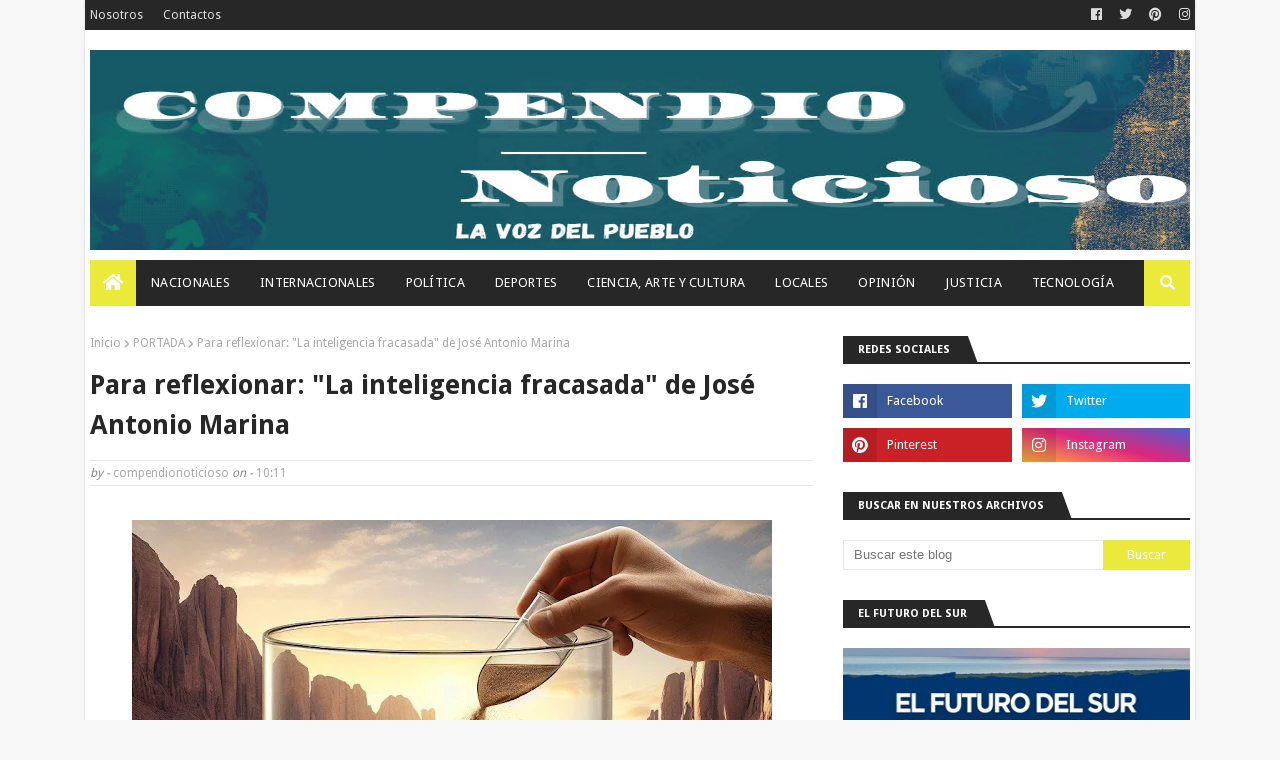

--- FILE ---
content_type: text/html; charset=utf-8
request_url: https://www.google.com/recaptcha/api2/aframe
body_size: 266
content:
<!DOCTYPE HTML><html><head><meta http-equiv="content-type" content="text/html; charset=UTF-8"></head><body><script nonce="cn7-nYQ3Cpwy1O5vhJXWHw">/** Anti-fraud and anti-abuse applications only. See google.com/recaptcha */ try{var clients={'sodar':'https://pagead2.googlesyndication.com/pagead/sodar?'};window.addEventListener("message",function(a){try{if(a.source===window.parent){var b=JSON.parse(a.data);var c=clients[b['id']];if(c){var d=document.createElement('img');d.src=c+b['params']+'&rc='+(localStorage.getItem("rc::a")?sessionStorage.getItem("rc::b"):"");window.document.body.appendChild(d);sessionStorage.setItem("rc::e",parseInt(sessionStorage.getItem("rc::e")||0)+1);localStorage.setItem("rc::h",'1769211909916');}}}catch(b){}});window.parent.postMessage("_grecaptcha_ready", "*");}catch(b){}</script></body></html>

--- FILE ---
content_type: text/javascript; charset=UTF-8
request_url: https://www.compendionoticioso.com/feeds/posts/default/-/ARTE%20Y%20CULTURA?alt=json-in-script&max-results=3&callback=jQuery1124028771148051329964_1769211907456&_=1769211907457
body_size: 6128
content:
// API callback
jQuery1124028771148051329964_1769211907456({"version":"1.0","encoding":"UTF-8","feed":{"xmlns":"http://www.w3.org/2005/Atom","xmlns$openSearch":"http://a9.com/-/spec/opensearchrss/1.0/","xmlns$blogger":"http://schemas.google.com/blogger/2008","xmlns$georss":"http://www.georss.org/georss","xmlns$gd":"http://schemas.google.com/g/2005","xmlns$thr":"http://purl.org/syndication/thread/1.0","id":{"$t":"tag:blogger.com,1999:blog-577968581517973690"},"updated":{"$t":"2026-01-23T03:32:43.581-08:00"},"category":[{"term":"PORTADA"},{"term":"NACIONALES"},{"term":"LOCALES"},{"term":"INTERNACIONALES"},{"term":"POLITICA"},{"term":"DEPORTES"},{"term":"ARTE Y CULTURA"},{"term":"OPINION"},{"term":"TECNOLOGIA"},{"term":"JUSTICIA"},{"term":"MENSAJE DE VIDA"},{"term":"ESPECTACULOS"}],"title":{"type":"text","$t":"Compendio Noticioso"},"subtitle":{"type":"html","$t":"       LA VOZ DEL PUEBLO"},"link":[{"rel":"http://schemas.google.com/g/2005#feed","type":"application/atom+xml","href":"https:\/\/www.compendionoticioso.com\/feeds\/posts\/default"},{"rel":"self","type":"application/atom+xml","href":"https:\/\/www.blogger.com\/feeds\/577968581517973690\/posts\/default\/-\/ARTE+Y+CULTURA?alt=json-in-script\u0026max-results=3"},{"rel":"alternate","type":"text/html","href":"https:\/\/www.compendionoticioso.com\/search\/label\/ARTE%20Y%20CULTURA"},{"rel":"hub","href":"http://pubsubhubbub.appspot.com/"},{"rel":"next","type":"application/atom+xml","href":"https:\/\/www.blogger.com\/feeds\/577968581517973690\/posts\/default\/-\/ARTE+Y+CULTURA\/-\/ARTE+Y+CULTURA?alt=json-in-script\u0026start-index=4\u0026max-results=3"}],"author":[{"name":{"$t":"compendionoticioso"},"uri":{"$t":"http:\/\/www.blogger.com\/profile\/01419686298636019900"},"email":{"$t":"noreply@blogger.com"},"gd$image":{"rel":"http://schemas.google.com/g/2005#thumbnail","width":"16","height":"16","src":"https:\/\/img1.blogblog.com\/img\/b16-rounded.gif"}}],"generator":{"version":"7.00","uri":"http://www.blogger.com","$t":"Blogger"},"openSearch$totalResults":{"$t":"648"},"openSearch$startIndex":{"$t":"1"},"openSearch$itemsPerPage":{"$t":"3"},"entry":[{"id":{"$t":"tag:blogger.com,1999:blog-577968581517973690.post-3699979946345587852"},"published":{"$t":"2026-01-12T11:52:00.000-08:00"},"updated":{"$t":"2026-01-12T11:52:28.797-08:00"},"category":[{"scheme":"http://www.blogger.com/atom/ns#","term":"ARTE Y CULTURA"},{"scheme":"http://www.blogger.com/atom/ns#","term":"INTERNACIONALES"},{"scheme":"http://www.blogger.com/atom/ns#","term":"JUSTICIA"},{"scheme":"http://www.blogger.com/atom/ns#","term":"LOCALES"},{"scheme":"http://www.blogger.com/atom/ns#","term":"NACIONALES"},{"scheme":"http://www.blogger.com/atom/ns#","term":"OPINION"},{"scheme":"http://www.blogger.com/atom/ns#","term":"PORTADA"},{"scheme":"http://www.blogger.com/atom/ns#","term":"TECNOLOGIA"}],"title":{"type":"text","$t":"El error más común frente al spam telefónico: cómo protegernos"},"content":{"type":"html","$t":"\u003Cp\u003E\u003Cb style=\"text-align: justify;\"\u003E\u003Cspan style=\"font-family: \u0026quot;Arial\u0026quot;,sans-serif;\"\u003E\u003Ctable align=\"center\" cellpadding=\"0\" cellspacing=\"0\" class=\"tr-caption-container\" style=\"margin-left: auto; margin-right: auto;\"\u003E\u003Ctbody\u003E\u003Ctr\u003E\u003Ctd style=\"text-align: center;\"\u003E\u003Ca href=\"https:\/\/blogger.googleusercontent.com\/img\/b\/R29vZ2xl\/AVvXsEhvM7eE2ipgq6SwbNLyejJ17iC1-rduWWW96fc0qEJgwd3-6TJXHzF4r5EwhVUloXxJcIPkexD2K8UKUsyQxQBpw2Abi3c0-7il3-9ecGEi9Ftr5YgzHpr6t7DuGiToXVSLOE8XxwyGuWPKpEWcunf-PWc_mwjIQTYuJT1-ibEL64UCHT0sfRuTaBAlfb4\/s1200\/spam-llamadas-alerta.jpg\" imageanchor=\"1\" style=\"margin-left: auto; margin-right: auto;\"\u003E\u003Cimg border=\"0\" data-original-height=\"655\" data-original-width=\"1200\" height=\"350\" src=\"https:\/\/blogger.googleusercontent.com\/img\/b\/R29vZ2xl\/AVvXsEhvM7eE2ipgq6SwbNLyejJ17iC1-rduWWW96fc0qEJgwd3-6TJXHzF4r5EwhVUloXxJcIPkexD2K8UKUsyQxQBpw2Abi3c0-7il3-9ecGEi9Ftr5YgzHpr6t7DuGiToXVSLOE8XxwyGuWPKpEWcunf-PWc_mwjIQTYuJT1-ibEL64UCHT0sfRuTaBAlfb4\/w640-h350\/spam-llamadas-alerta.jpg\" width=\"640\" \/\u003E\u003C\/a\u003E\u003C\/td\u003E\u003C\/tr\u003E\u003Ctr\u003E\u003Ctd class=\"tr-caption\" style=\"text-align: center;\"\u003EFuente: el economista\u003C\/td\u003E\u003C\/tr\u003E\u003C\/tbody\u003E\u003C\/table\u003E\u003Cbr \/\u003ESanto Domingo, Por Julio césar García. -\u003C\/span\u003E\u003C\/b\u003E\u003Cspan style=\"font-family: Arial, sans-serif; text-align: justify;\"\u003E El spam telefónico se ha convertido en\nuna de las principales molestias para los ciudadanos en todo el mundo. Aunque\nexisten regulaciones que buscan limitar estas prácticas, la realidad es que\nmillones de usuarios siguen recibiendo llamadas no deseadas cada mes.\u003Cspan\u003E\u003C\/span\u003E\u003C\/span\u003E\u003C\/p\u003E\u003Ca name='more'\u003E\u003C\/a\u003E\u003Cp\u003E\u003C\/p\u003E\n\n\u003Cp class=\"MsoNormal\" style=\"text-align: justify; text-justify: inter-ideograph;\"\u003E\u003Cspan style=\"font-family: \u0026quot;Arial\u0026quot;,sans-serif;\"\u003EUn reciente artículo publicado por El\nEconomista en España advierte sobre un error que la mayoría de las personas\ncomete: rechazar las llamadas spam. Según el medio, cada vez que un usuario\nrechaza una llamada, confirma que su número está activo, lo que provoca que los\nintentos se multipliquen.\u003Co:p\u003E\u003C\/o:p\u003E\u003C\/span\u003E\u003C\/p\u003E\n\n\u003Cp class=\"MsoNormal\" style=\"text-align: justify; text-justify: inter-ideograph;\"\u003E\u003Cb\u003E\u003Cspan style=\"font-family: \u0026quot;Arial\u0026quot;,sans-serif;\"\u003EUna problemática que también afecta a\nLatinoamérica\u003Co:p\u003E\u003C\/o:p\u003E\u003C\/span\u003E\u003C\/b\u003E\u003C\/p\u003E\n\n\u003Cp class=\"MsoNormal\" style=\"text-align: justify; text-justify: inter-ideograph;\"\u003E\u003Cspan style=\"font-family: \u0026quot;Arial\u0026quot;,sans-serif;\"\u003EEn países de la región como México,\nColombia, Argentina o República Dominicana, los usuarios reportan un incremento\nconstante de llamadas comerciales y fraudulentas. El patrón es similar: bases\nde datos que circulan entre empresas y sistemas automáticos que prueban números\npara verificar su validez.\u003Co:p\u003E\u003C\/o:p\u003E\u003C\/span\u003E\u003C\/p\u003E\n\n\u003Cp class=\"MsoNormal\" style=\"text-align: justify; text-justify: inter-ideograph;\"\u003E\u003Cspan style=\"font-family: \u0026quot;Arial\u0026quot;,sans-serif;\"\u003ELa situación se agrava porque muchas\nveces los usuarios interactúan con estas llamadas —ya sea contestando,\ndevolviendo la llamada o presionando botones dentro de la conversación—, lo que\nalimenta los algoritmos que gestionan el spam y convierte al número en un\nobjetivo prioritario.\u003Co:p\u003E\u003C\/o:p\u003E\u003C\/span\u003E\u003C\/p\u003E\n\n\u003Cp class=\"MsoNormal\" style=\"text-align: justify; text-justify: inter-ideograph;\"\u003E\u003Cb\u003E\u003Cspan style=\"font-family: \u0026quot;Arial\u0026quot;,sans-serif;\"\u003EMedidas de protección recomendadas\u003Co:p\u003E\u003C\/o:p\u003E\u003C\/span\u003E\u003C\/b\u003E\u003C\/p\u003E\n\n\u003Cp class=\"MsoNormal\" style=\"text-align: justify; text-justify: inter-ideograph;\"\u003E\u003Cspan style=\"font-family: \u0026quot;Arial\u0026quot;,sans-serif;\"\u003EInspiradas en las recomendaciones de El\nEconomista, estas acciones pueden ayudar a reducir el impacto del spam\ntelefónico en Latinoamérica:\u003Co:p\u003E\u003C\/o:p\u003E\u003C\/span\u003E\u003C\/p\u003E\n\n\u003Cp class=\"MsoNormal\" style=\"text-align: justify; text-justify: inter-ideograph;\"\u003E\u003Cspan style=\"font-family: \u0026quot;Arial\u0026quot;,sans-serif;\"\u003E- Registro en listas de exclusión\npublicitaria: varios países cuentan con mecanismos similares a la Lista\nRobinson española, donde los usuarios pueden inscribirse para evitar que sus\ndatos sean utilizados con fines comerciales.\u003Co:p\u003E\u003C\/o:p\u003E\u003C\/span\u003E\u003C\/p\u003E\n\n\u003Cp class=\"MsoNormal\" style=\"text-align: justify; text-justify: inter-ideograph;\"\u003E\u003Cb\u003E\u003Cspan style=\"font-family: \u0026quot;Arial\u0026quot;,sans-serif;\"\u003E- Bloqueadores integrados en los\ndispositivos:\u003Co:p\u003E\u003C\/o:p\u003E\u003C\/span\u003E\u003C\/b\u003E\u003C\/p\u003E\n\n\u003Cp class=\"MsoNormal\" style=\"text-align: justify; text-justify: inter-ideograph;\"\u003E\u003Cspan style=\"font-family: \u0026quot;Arial\u0026quot;,sans-serif;\"\u003E- En iPhone: Ajustes \u003C\/span\u003E\u003Cspan lang=\"JA\" style=\"font-family: \u0026quot;Yu Mincho\u0026quot;,serif; mso-ascii-font-family: Arial; mso-bidi-font-family: Arial; mso-fareast-theme-font: minor-fareast; mso-hansi-font-family: Arial;\"\u003E→\u003C\/span\u003E\u003Cspan style=\"font-family: \u0026quot;Arial\u0026quot;,sans-serif;\"\u003E Teléfono \u003C\/span\u003E\u003Cspan lang=\"JA\" style=\"font-family: \u0026quot;Yu Mincho\u0026quot;,serif; mso-ascii-font-family: Arial; mso-bidi-font-family: Arial; mso-fareast-theme-font: minor-fareast; mso-hansi-font-family: Arial;\"\u003E→\u003C\/span\u003E\u003Cspan style=\"font-family: \u0026quot;Arial\u0026quot;,sans-serif;\"\u003E Silenciar llamadas\ndesconocidas.\u003Co:p\u003E\u003C\/o:p\u003E\u003C\/span\u003E\u003C\/p\u003E\n\n\u003Cp class=\"MsoNormal\" style=\"text-align: justify; text-justify: inter-ideograph;\"\u003E\u003Cspan style=\"font-family: \u0026quot;Arial\u0026quot;,sans-serif;\"\u003E- En Android: Teléfono \u003C\/span\u003E\u003Cspan lang=\"JA\" style=\"font-family: \u0026quot;Yu Mincho\u0026quot;,serif; mso-ascii-font-family: Arial; mso-bidi-font-family: Arial; mso-fareast-theme-font: minor-fareast; mso-hansi-font-family: Arial;\"\u003E→\u003C\/span\u003E\u003Cspan style=\"font-family: \u0026quot;Arial\u0026quot;,sans-serif;\"\u003E Menú \u003C\/span\u003E\u003Cspan lang=\"JA\" style=\"font-family: \u0026quot;Yu Mincho\u0026quot;,serif; mso-ascii-font-family: Arial; mso-bidi-font-family: Arial; mso-fareast-theme-font: minor-fareast; mso-hansi-font-family: Arial;\"\u003E→\u003C\/span\u003E\u003Cspan style=\"font-family: \u0026quot;Arial\u0026quot;,sans-serif;\"\u003E Ajustes \u003C\/span\u003E\u003Cspan lang=\"JA\" style=\"font-family: \u0026quot;Yu Mincho\u0026quot;,serif; mso-ascii-font-family: Arial; mso-bidi-font-family: Arial; mso-fareast-theme-font: minor-fareast; mso-hansi-font-family: Arial;\"\u003E→\u003C\/span\u003E\u003Cspan style=\"font-family: \u0026quot;Arial\u0026quot;,sans-serif;\"\u003E ID de llamada y\nspam \u003C\/span\u003E\u003Cspan lang=\"JA\" style=\"font-family: \u0026quot;Yu Mincho\u0026quot;,serif; mso-ascii-font-family: Arial; mso-bidi-font-family: Arial; mso-fareast-theme-font: minor-fareast; mso-hansi-font-family: Arial;\"\u003E→\u003C\/span\u003E\u003Cspan style=\"font-family: \u0026quot;Arial\u0026quot;,sans-serif;\"\u003E\nFiltrar llamadas spam.\u003Co:p\u003E\u003C\/o:p\u003E\u003C\/span\u003E\u003C\/p\u003E\n\n\u003Cp class=\"MsoNormal\" style=\"text-align: justify; text-justify: inter-ideograph;\"\u003E\u003Cspan style=\"font-family: \u0026quot;Arial\u0026quot;,sans-serif;\"\u003E- Aplicaciones especializadas:\nherramientas como Truecaller, Nomorobo o RoboKiller permiten identificar y\nbloquear números sospechosos antes de contestar.\u003Co:p\u003E\u003C\/o:p\u003E\u003C\/span\u003E\u003C\/p\u003E\n\n\u003Cp class=\"MsoNormal\" style=\"text-align: justify; text-justify: inter-ideograph;\"\u003E\u003Cspan style=\"font-family: \u0026quot;Arial\u0026quot;,sans-serif;\"\u003E- No interactuar nunca: la regla de oro\nes no contestar llamadas de desconocidos, no devolverlas y no pulsar opciones\ndentro de la llamada.\u003Co:p\u003E\u003C\/o:p\u003E\u003C\/span\u003E\u003C\/p\u003E\n\n\u003Cp class=\"MsoNormal\" style=\"text-align: justify; text-justify: inter-ideograph;\"\u003E\u003Cb\u003E\u003Cspan style=\"font-family: \u0026quot;Arial\u0026quot;,sans-serif;\"\u003ELa clave: inacción inteligente\u003Co:p\u003E\u003C\/o:p\u003E\u003C\/span\u003E\u003C\/b\u003E\u003C\/p\u003E\n\n\u003Cp class=\"MsoNormal\" style=\"text-align: justify; text-justify: inter-ideograph;\"\u003E\u003Cspan style=\"font-family: \u0026quot;Arial\u0026quot;,sans-serif;\"\u003ELa mejor defensa contra el spam\ntelefónico es no confirmar la actividad del número. Dejar sonar en vacío las\nllamadas sospechosas y reforzar las barreras tecnológicas es la estrategia más\nefectiva para frenar este ciclo.\u003Co:p\u003E\u003C\/o:p\u003E\u003C\/span\u003E\u003C\/p\u003E\n\n\u003Cp class=\"MsoNormal\" style=\"text-align: justify; text-justify: inter-ideograph;\"\u003E\u003Cb\u003E\u003Cspan style=\"font-family: \u0026quot;Arial\u0026quot;,sans-serif;\"\u003EEste artículo se basa en la publicación\noriginal de El Economista titulada “El error que todos cometemos con las\nllamadas spam: cada vez que rechazas una confirmas que tu número está activo,\nentonces se multiplican” (enero 2026), adaptado al contexto latinoamericano.\u003Co:p\u003E\u003C\/o:p\u003E\u003C\/span\u003E\u003C\/b\u003E\u003C\/p\u003E"},"link":[{"rel":"replies","type":"application/atom+xml","href":"https:\/\/www.compendionoticioso.com\/feeds\/3699979946345587852\/comments\/default","title":"Enviar comentarios"},{"rel":"replies","type":"text/html","href":"https:\/\/www.compendionoticioso.com\/2026\/01\/el-error-mas-comun-frente-al-spam.html#comment-form","title":"0 comentarios"},{"rel":"edit","type":"application/atom+xml","href":"https:\/\/www.blogger.com\/feeds\/577968581517973690\/posts\/default\/3699979946345587852"},{"rel":"self","type":"application/atom+xml","href":"https:\/\/www.blogger.com\/feeds\/577968581517973690\/posts\/default\/3699979946345587852"},{"rel":"alternate","type":"text/html","href":"https:\/\/www.compendionoticioso.com\/2026\/01\/el-error-mas-comun-frente-al-spam.html","title":"El error más común frente al spam telefónico: cómo protegernos"}],"author":[{"name":{"$t":"compendionoticioso"},"uri":{"$t":"http:\/\/www.blogger.com\/profile\/01419686298636019900"},"email":{"$t":"noreply@blogger.com"},"gd$image":{"rel":"http://schemas.google.com/g/2005#thumbnail","width":"16","height":"16","src":"https:\/\/img1.blogblog.com\/img\/b16-rounded.gif"}}],"media$thumbnail":{"xmlns$media":"http://search.yahoo.com/mrss/","url":"https:\/\/blogger.googleusercontent.com\/img\/b\/R29vZ2xl\/AVvXsEhvM7eE2ipgq6SwbNLyejJ17iC1-rduWWW96fc0qEJgwd3-6TJXHzF4r5EwhVUloXxJcIPkexD2K8UKUsyQxQBpw2Abi3c0-7il3-9ecGEi9Ftr5YgzHpr6t7DuGiToXVSLOE8XxwyGuWPKpEWcunf-PWc_mwjIQTYuJT1-ibEL64UCHT0sfRuTaBAlfb4\/s72-w640-h350-c\/spam-llamadas-alerta.jpg","height":"72","width":"72"},"thr$total":{"$t":"0"}},{"id":{"$t":"tag:blogger.com,1999:blog-577968581517973690.post-8522991275195068278"},"published":{"$t":"2026-01-10T14:06:00.000-08:00"},"updated":{"$t":"2026-01-10T14:06:32.518-08:00"},"category":[{"scheme":"http://www.blogger.com/atom/ns#","term":"ARTE Y CULTURA"},{"scheme":"http://www.blogger.com/atom/ns#","term":"INTERNACIONALES"},{"scheme":"http://www.blogger.com/atom/ns#","term":"LOCALES"},{"scheme":"http://www.blogger.com/atom/ns#","term":"NACIONALES"},{"scheme":"http://www.blogger.com/atom/ns#","term":"PORTADA"}],"title":{"type":"text","$t":"Moca inicia ganando en Salcedo"},"content":{"type":"html","$t":"\u003Cp\u003E\u003C\/p\u003E\u003Cdiv style=\"text-align: justify;\"\u003E\u003Cb style=\"background-color: white; color: #222222; font-family: Arial, Helvetica, sans-serif; font-size: large;\"\u003E\u003Cdiv class=\"separator\" style=\"clear: both; text-align: center;\"\u003E\u003Ca href=\"https:\/\/blogger.googleusercontent.com\/img\/b\/R29vZ2xl\/AVvXsEiXsRH093XJaRJh1GCjMkXZAuTOoXqQkz75l9vVZJAQ8nQmNdjDJns9wQN6ZcjxyirLHfX6ZHd6VDjddsJdNjgBBN8OvLbbEYPQX_jEWUddU0OP37sDh2XeZvZpuP9pP_92R-VJrAgNTccwagYOG3JQze0ybaMZUgAdTJEUJmEiUFpEcMfodkzC6BNIndE\/s5415\/Jhonny%20Parima%20MOCA%20FC%20recibe%20la%20falta%20de%20Carlos%20Rossell%20Salcedo%20FC.jpg\" imageanchor=\"1\" style=\"margin-left: 1em; margin-right: 1em;\"\u003E\u003Cimg border=\"0\" data-original-height=\"3123\" data-original-width=\"5415\" height=\"370\" src=\"https:\/\/blogger.googleusercontent.com\/img\/b\/R29vZ2xl\/AVvXsEiXsRH093XJaRJh1GCjMkXZAuTOoXqQkz75l9vVZJAQ8nQmNdjDJns9wQN6ZcjxyirLHfX6ZHd6VDjddsJdNjgBBN8OvLbbEYPQX_jEWUddU0OP37sDh2XeZvZpuP9pP_92R-VJrAgNTccwagYOG3JQze0ybaMZUgAdTJEUJmEiUFpEcMfodkzC6BNIndE\/w640-h370\/Jhonny%20Parima%20MOCA%20FC%20recibe%20la%20falta%20de%20Carlos%20Rossell%20Salcedo%20FC.jpg\" width=\"640\" \/\u003E\u003C\/a\u003E\u003C\/div\u003E\u003Cbr \/\u003ESalcedo, Fuente Externa. - \u003C\/b\u003E\u003Cspan style=\"background-color: white; color: #222222; font-family: Arial, Helvetica, sans-serif; font-size: large;\"\u003EEl onceno representativo de Moca fc derrotó dos goles por cero a Salcedo fc en partido celebrado en el estadio Domingo Polonia de la provincia Hermanas Mirabal en el arranque de la fase de la Liguilla de la LDF 2025-2026.\u003C\/span\u003E\u003C\/div\u003E\u003Cp\u003E\u003Cspan style=\"font-size: medium;\"\u003E\u003Cspan style=\"background-color: white; color: #222222; font-family: Arial, Helvetica, sans-serif;\"\u003E\u003Cspan\u003E\u003C\/span\u003E\u003C\/span\u003E\u003C\/span\u003E\u003C\/p\u003E\u003Ca name='more'\u003E\u003C\/a\u003E\u003Cspan style=\"font-size: medium;\"\u003E\u003Cspan style=\"background-color: white; color: #222222; font-family: Arial, Helvetica, sans-serif;\"\u003E\u003Cdiv style=\"text-align: justify;\"\u003EEl primer gol del encuentro fue convertido por Oliver Durán, tras una habilitación de cabeza del colombiano Yessy Mena que aprovechó Durán al minuto diecinueve y que ponía en ventaja a los mocanos.\u003C\/div\u003E\u003C\/span\u003E\u003C\/span\u003E\u003Cp\u003E\u003C\/p\u003E\u003Cp style=\"text-align: justify;\"\u003E\u003Cspan style=\"font-size: medium;\"\u003E\u003Cspan style=\"background-color: white; color: #222222; font-family: Arial, Helvetica, sans-serif;\"\u003ELa primera mitad terminó con ventaja para los visitantes, que salieron bien ordenados y con una gran labor defensiva, principalmente del central argentino Canavesio.\u003C\/span\u003E\u003C\/span\u003E\u003C\/p\u003E\u003Cp style=\"text-align: justify;\"\u003E\u003Cspan style=\"font-size: medium;\"\u003E\u003Cspan style=\"background-color: white; color: #222222; font-family: Arial, Helvetica, sans-serif;\"\u003EEn el segundo tiempo los salcedenses salieron con todo buscando el tan anhelado gol de la igualdad, pero fueron los aurinegros de Moca fc que convirtieron. El dos por cero llegó tras una jugada por banda derecha de Gustavo Ascona, que habilitó al recién ingresado Yohan Parra para poner el dos por cero final al setenta y nueve.\u003C\/span\u003E\u003C\/span\u003E\u003C\/p\u003E\u003Cp style=\"text-align: justify;\"\u003E\u003Cspan style=\"font-size: medium;\"\u003E\u003Cspan style=\"background-color: white; color: #222222; font-family: Arial, Helvetica, sans-serif;\"\u003EEl partido se realizó bajo una intensa lluvia, pero a pesar de las condiciones del terreno Moca se llevó los tres puntos en Salcedo y corta una racha de dos derrotas al hilo en sus últimos dos encuentros de la fase regular.\u003C\/span\u003E\u003C\/span\u003E\u003C\/p\u003E\u003Cp style=\"text-align: justify;\"\u003E\u003Cspan style=\"font-size: medium;\"\u003E\u003Cspan style=\"background-color: white; color: #222222; font-family: Arial, Helvetica, sans-serif;\"\u003ELa jornada inicial de la Liguilla continúa este domingo con el encuentro entre los guerreros del club Atlético Pantoja contra los universitarios de OyM fc. La hora de inicio será a las tres y treinta de la tarde y se disputará en el estadio Panamericano de San Cristóbal.\u003C\/span\u003E\u003C\/span\u003E\u003C\/p\u003E\u003Cp\u003E\u003C\/p\u003E"},"link":[{"rel":"replies","type":"application/atom+xml","href":"https:\/\/www.compendionoticioso.com\/feeds\/8522991275195068278\/comments\/default","title":"Enviar comentarios"},{"rel":"replies","type":"text/html","href":"https:\/\/www.compendionoticioso.com\/2026\/01\/moca-inicia-ganando-en-salcedo.html#comment-form","title":"0 comentarios"},{"rel":"edit","type":"application/atom+xml","href":"https:\/\/www.blogger.com\/feeds\/577968581517973690\/posts\/default\/8522991275195068278"},{"rel":"self","type":"application/atom+xml","href":"https:\/\/www.blogger.com\/feeds\/577968581517973690\/posts\/default\/8522991275195068278"},{"rel":"alternate","type":"text/html","href":"https:\/\/www.compendionoticioso.com\/2026\/01\/moca-inicia-ganando-en-salcedo.html","title":"Moca inicia ganando en Salcedo"}],"author":[{"name":{"$t":"compendionoticioso"},"uri":{"$t":"http:\/\/www.blogger.com\/profile\/01419686298636019900"},"email":{"$t":"noreply@blogger.com"},"gd$image":{"rel":"http://schemas.google.com/g/2005#thumbnail","width":"16","height":"16","src":"https:\/\/img1.blogblog.com\/img\/b16-rounded.gif"}}],"media$thumbnail":{"xmlns$media":"http://search.yahoo.com/mrss/","url":"https:\/\/blogger.googleusercontent.com\/img\/b\/R29vZ2xl\/AVvXsEiXsRH093XJaRJh1GCjMkXZAuTOoXqQkz75l9vVZJAQ8nQmNdjDJns9wQN6ZcjxyirLHfX6ZHd6VDjddsJdNjgBBN8OvLbbEYPQX_jEWUddU0OP37sDh2XeZvZpuP9pP_92R-VJrAgNTccwagYOG3JQze0ybaMZUgAdTJEUJmEiUFpEcMfodkzC6BNIndE\/s72-w640-h370-c\/Jhonny%20Parima%20MOCA%20FC%20recibe%20la%20falta%20de%20Carlos%20Rossell%20Salcedo%20FC.jpg","height":"72","width":"72"},"thr$total":{"$t":"0"}},{"id":{"$t":"tag:blogger.com,1999:blog-577968581517973690.post-7224067400134079066"},"published":{"$t":"2026-01-08T03:02:00.000-08:00"},"updated":{"$t":"2026-01-08T03:02:16.704-08:00"},"category":[{"scheme":"http://www.blogger.com/atom/ns#","term":"ARTE Y CULTURA"},{"scheme":"http://www.blogger.com/atom/ns#","term":"ESPECTACULOS"},{"scheme":"http://www.blogger.com/atom/ns#","term":"INTERNACIONALES"},{"scheme":"http://www.blogger.com/atom/ns#","term":"JUSTICIA"},{"scheme":"http://www.blogger.com/atom/ns#","term":"LOCALES"},{"scheme":"http://www.blogger.com/atom/ns#","term":"NACIONALES"},{"scheme":"http://www.blogger.com/atom/ns#","term":"POLITICA"},{"scheme":"http://www.blogger.com/atom/ns#","term":"PORTADA"},{"scheme":"http://www.blogger.com/atom/ns#","term":"TECNOLOGIA"}],"title":{"type":"text","$t":"Indotel anuncia inicio de campaña nacional contra la extorsión y el fraude digital"},"content":{"type":"html","$t":"\u003Cp\u003E\u003Cb style=\"text-align: justify;\"\u003E\u003Cspan style=\"font-family: \u0026quot;Arial\u0026quot;,sans-serif;\"\u003E\u003C\/span\u003E\u003C\/b\u003E\u003C\/p\u003E\u003Cdiv class=\"separator\" style=\"clear: both; text-align: center;\"\u003E\u003Cb style=\"text-align: justify;\"\u003E\u003Ca href=\"https:\/\/blogger.googleusercontent.com\/img\/b\/R29vZ2xl\/AVvXsEgj8LJFDsGvfc3gfzPhD6DpZTXLicgb1M-cYDV8sjB-oUrKdjVsEV1K0k8bS0JA-lWnudAA0aF6H0UhaKGLX8WGZMbgylm5of3f93r3TiqKrRQ9YThbDWGIef3G1_qxOr4z6vKi-5xoo-RWygtiBwGSVA5fjwYRUazd8SMJ9BvCMZVSwBGycW8yu7zQrEM\/s980\/Fachada%20del%20Indotel%20(1)%20(1)%20(1).jpeg\" imageanchor=\"1\" style=\"margin-left: 1em; margin-right: 1em;\"\u003E\u003Cimg border=\"0\" data-original-height=\"653\" data-original-width=\"980\" height=\"426\" src=\"https:\/\/blogger.googleusercontent.com\/img\/b\/R29vZ2xl\/AVvXsEgj8LJFDsGvfc3gfzPhD6DpZTXLicgb1M-cYDV8sjB-oUrKdjVsEV1K0k8bS0JA-lWnudAA0aF6H0UhaKGLX8WGZMbgylm5of3f93r3TiqKrRQ9YThbDWGIef3G1_qxOr4z6vKi-5xoo-RWygtiBwGSVA5fjwYRUazd8SMJ9BvCMZVSwBGycW8yu7zQrEM\/w640-h426\/Fachada%20del%20Indotel%20(1)%20(1)%20(1).jpeg\" width=\"640\" \/\u003E\u003C\/a\u003E\u003C\/b\u003E\u003C\/div\u003E\u003Cb style=\"text-align: justify;\"\u003E\u003Cbr \/\u003ESanto Domingo, Fuente Externa. –\u003C\/b\u003E\u003Cspan style=\"font-family: Arial, sans-serif; text-align: justify;\"\u003E El Consejo Directivo del Instituto\nDominicano de las Telecomunicaciones (Indotel) informó que a partir del año\n2026 la institución ejecutará, junto a otras entidades del Estado, una\nestrategia nacional orientada a enfrentar el chantaje, la extorsión digital y\nla difusión de noticias falsas en medios digitales y redes sociales.\u003Cspan\u003E\u003Ca name='more'\u003E\u003C\/a\u003E\u003C\/span\u003E\u003C\/span\u003E\u003Cp\u003E\u003C\/p\u003E\n\n\u003Cp class=\"MsoNormal\" style=\"text-align: justify; text-justify: inter-ideograph;\"\u003E\u003Cspan style=\"font-family: \u0026quot;Arial\u0026quot;,sans-serif;\"\u003EEl órgano regulador explicó que esta\nestrategia estará centrada en la educación y concientización de la ciudadanía,\nasí como en el fortalecimiento y la actualización del marco legal, a fin de que\neste contribuya de manera firme, coordinada y eficaz al combate de los delitos\ndigitales en República Dominicana. \u003Co:p\u003E\u003C\/o:p\u003E\u003C\/span\u003E\u003C\/p\u003E\n\n\u003Cp class=\"MsoNormal\" style=\"text-align: justify; text-justify: inter-ideograph;\"\u003E\u003Cspan style=\"font-family: \u0026quot;Arial\u0026quot;,sans-serif;\"\u003ELa institución expresó que estas medidas\nsurgen en un contexto de crecimiento preocupante de prácticas ilícitas que\nafectan la seguridad, la reputación y los derechos fundamentales de las\npersonas e instituciones. \u003Co:p\u003E\u003C\/o:p\u003E\u003C\/span\u003E\u003C\/p\u003E\n\n\u003Cp class=\"MsoNormal\" style=\"text-align: justify; text-justify: inter-ideograph;\"\u003E\u003Cspan style=\"font-family: \u0026quot;Arial\u0026quot;,sans-serif;\"\u003ESubrayó que el conocimiento de la ley,\nla concientización y la educación son herramientas esenciales para proteger a\nla nación frente a este flagelo, y que la creación de alianzas estratégicas con\ninstituciones clave será determinante para perseguir y erradicar la extorsión\ndigital. \u003Co:p\u003E\u003C\/o:p\u003E\u003C\/span\u003E\u003C\/p\u003E\n\n\u003Cp class=\"MsoNormal\" style=\"text-align: justify; text-justify: inter-ideograph;\"\u003E\u003Cspan style=\"font-family: \u0026quot;Arial\u0026quot;,sans-serif;\"\u003EEl Indotel indicó que en esta campaña\nparticiparán de manera activa el Departamento de Investigación de Crímenes y\nDelitos de Alta Tecnología (DICAT), la Policía Nacional y el Ministerio\nPúblico, entre otras entidades del Estado. \u003Co:p\u003E\u003C\/o:p\u003E\u003C\/span\u003E\u003C\/p\u003E\n\n\u003Cp class=\"MsoNormal\" style=\"text-align: justify; text-justify: inter-ideograph;\"\u003E\u003Cspan style=\"font-family: \u0026quot;Arial\u0026quot;,sans-serif;\"\u003EEnfatizó la necesidad de enfrentar con\nrigor y determinación lo que denominó el “negocio de la extorsión”, señalando\nque la ciberdelincuencia recurre cada vez a mecanismos más sofisticados, como\nel uso de imágenes manipuladas y herramientas de inteligencia artificial. \u003Co:p\u003E\u003C\/o:p\u003E\u003C\/span\u003E\u003C\/p\u003E\n\n\u003Cp class=\"MsoNormal\" style=\"text-align: justify; text-justify: inter-ideograph;\"\u003E\u003Cspan style=\"font-family: \u0026quot;Arial\u0026quot;,sans-serif;\"\u003EDijo que, por esta razón, se impulsarán\niniciativas y esfuerzos interinstitucionales dirigidos a enfrentar de manera\nsostenida, coordinada y efectiva esta dañina e ilegal práctica. \u003Co:p\u003E\u003C\/o:p\u003E\u003C\/span\u003E\u003C\/p\u003E\n\n\u003Cp class=\"MsoNormal\" style=\"text-align: justify; text-justify: inter-ideograph;\"\u003E\u003Cspan style=\"font-family: \u0026quot;Arial\u0026quot;,sans-serif;\"\u003EEn ese mismo orden, se informó que los\nesfuerzos estarán orientados a la conformación de una alianza\ninterinstitucional sólida, que permita frenar de manera definitiva cualquier\nintento de arraigo de estas acciones ilícitas dentro del ecosistema digital del\npaís. \u003Cspan style=\"mso-spacerun: yes;\"\u003E\u0026nbsp;\u003C\/span\u003E\u003Co:p\u003E\u003C\/o:p\u003E\u003C\/span\u003E\u003C\/p\u003E\n\n\u003Cp class=\"MsoNormal\" style=\"text-align: justify; text-justify: inter-ideograph;\"\u003E\u003Cspan style=\"font-family: \u0026quot;Arial\u0026quot;,sans-serif;\"\u003ELa campaña surge ante la preocupación de\nque República Dominicana haya registrado la mayor cantidad de víctimas de\nfraude digital en el continente americano durante el segundo semestre de 2024,\nsituación que de acuerdo al Indotel exige una respuesta contundente y\nresponsable por parte del Estado.\u003Co:p\u003E\u003C\/o:p\u003E\u003C\/span\u003E\u003C\/p\u003E"},"link":[{"rel":"replies","type":"application/atom+xml","href":"https:\/\/www.compendionoticioso.com\/feeds\/7224067400134079066\/comments\/default","title":"Enviar comentarios"},{"rel":"replies","type":"text/html","href":"https:\/\/www.compendionoticioso.com\/2026\/01\/indotel-anuncia-inicio-de-campana.html#comment-form","title":"0 comentarios"},{"rel":"edit","type":"application/atom+xml","href":"https:\/\/www.blogger.com\/feeds\/577968581517973690\/posts\/default\/7224067400134079066"},{"rel":"self","type":"application/atom+xml","href":"https:\/\/www.blogger.com\/feeds\/577968581517973690\/posts\/default\/7224067400134079066"},{"rel":"alternate","type":"text/html","href":"https:\/\/www.compendionoticioso.com\/2026\/01\/indotel-anuncia-inicio-de-campana.html","title":"Indotel anuncia inicio de campaña nacional contra la extorsión y el fraude digital"}],"author":[{"name":{"$t":"compendionoticioso"},"uri":{"$t":"http:\/\/www.blogger.com\/profile\/01419686298636019900"},"email":{"$t":"noreply@blogger.com"},"gd$image":{"rel":"http://schemas.google.com/g/2005#thumbnail","width":"16","height":"16","src":"https:\/\/img1.blogblog.com\/img\/b16-rounded.gif"}}],"media$thumbnail":{"xmlns$media":"http://search.yahoo.com/mrss/","url":"https:\/\/blogger.googleusercontent.com\/img\/b\/R29vZ2xl\/AVvXsEgj8LJFDsGvfc3gfzPhD6DpZTXLicgb1M-cYDV8sjB-oUrKdjVsEV1K0k8bS0JA-lWnudAA0aF6H0UhaKGLX8WGZMbgylm5of3f93r3TiqKrRQ9YThbDWGIef3G1_qxOr4z6vKi-5xoo-RWygtiBwGSVA5fjwYRUazd8SMJ9BvCMZVSwBGycW8yu7zQrEM\/s72-w640-h426-c\/Fachada%20del%20Indotel%20(1)%20(1)%20(1).jpeg","height":"72","width":"72"},"thr$total":{"$t":"0"}}]}});

--- FILE ---
content_type: text/javascript; charset=UTF-8
request_url: https://www.compendionoticioso.com/feeds/posts/default/-/JUSTICIA?alt=json-in-script&max-results=3&callback=jQuery1124028771148051329964_1769211907454&_=1769211907455
body_size: 6080
content:
// API callback
jQuery1124028771148051329964_1769211907454({"version":"1.0","encoding":"UTF-8","feed":{"xmlns":"http://www.w3.org/2005/Atom","xmlns$openSearch":"http://a9.com/-/spec/opensearchrss/1.0/","xmlns$blogger":"http://schemas.google.com/blogger/2008","xmlns$georss":"http://www.georss.org/georss","xmlns$gd":"http://schemas.google.com/g/2005","xmlns$thr":"http://purl.org/syndication/thread/1.0","id":{"$t":"tag:blogger.com,1999:blog-577968581517973690"},"updated":{"$t":"2026-01-23T03:32:43.581-08:00"},"category":[{"term":"PORTADA"},{"term":"NACIONALES"},{"term":"LOCALES"},{"term":"INTERNACIONALES"},{"term":"POLITICA"},{"term":"DEPORTES"},{"term":"ARTE Y CULTURA"},{"term":"OPINION"},{"term":"TECNOLOGIA"},{"term":"JUSTICIA"},{"term":"MENSAJE DE VIDA"},{"term":"ESPECTACULOS"}],"title":{"type":"text","$t":"Compendio Noticioso"},"subtitle":{"type":"html","$t":"       LA VOZ DEL PUEBLO"},"link":[{"rel":"http://schemas.google.com/g/2005#feed","type":"application/atom+xml","href":"https:\/\/www.compendionoticioso.com\/feeds\/posts\/default"},{"rel":"self","type":"application/atom+xml","href":"https:\/\/www.blogger.com\/feeds\/577968581517973690\/posts\/default\/-\/JUSTICIA?alt=json-in-script\u0026max-results=3"},{"rel":"alternate","type":"text/html","href":"https:\/\/www.compendionoticioso.com\/search\/label\/JUSTICIA"},{"rel":"hub","href":"http://pubsubhubbub.appspot.com/"},{"rel":"next","type":"application/atom+xml","href":"https:\/\/www.blogger.com\/feeds\/577968581517973690\/posts\/default\/-\/JUSTICIA\/-\/JUSTICIA?alt=json-in-script\u0026start-index=4\u0026max-results=3"}],"author":[{"name":{"$t":"compendionoticioso"},"uri":{"$t":"http:\/\/www.blogger.com\/profile\/01419686298636019900"},"email":{"$t":"noreply@blogger.com"},"gd$image":{"rel":"http://schemas.google.com/g/2005#thumbnail","width":"16","height":"16","src":"https:\/\/img1.blogblog.com\/img\/b16-rounded.gif"}}],"generator":{"version":"7.00","uri":"http://www.blogger.com","$t":"Blogger"},"openSearch$totalResults":{"$t":"518"},"openSearch$startIndex":{"$t":"1"},"openSearch$itemsPerPage":{"$t":"3"},"entry":[{"id":{"$t":"tag:blogger.com,1999:blog-577968581517973690.post-5071110534330451703"},"published":{"$t":"2026-01-18T15:04:00.000-08:00"},"updated":{"$t":"2026-01-18T15:04:08.988-08:00"},"category":[{"scheme":"http://www.blogger.com/atom/ns#","term":"INTERNACIONALES"},{"scheme":"http://www.blogger.com/atom/ns#","term":"JUSTICIA"},{"scheme":"http://www.blogger.com/atom/ns#","term":"LOCALES"},{"scheme":"http://www.blogger.com/atom/ns#","term":"NACIONALES"},{"scheme":"http://www.blogger.com/atom/ns#","term":"POLITICA"},{"scheme":"http://www.blogger.com/atom/ns#","term":"PORTADA"}],"title":{"type":"text","$t":"República Dominicana destaca en América Latina por avances institucionales y bajos niveles de riesgo político"},"content":{"type":"html","$t":"\u003Cp\u003E\u003Cspan style=\"background-color: white; color: #212529; font-family: Montserrat, sans-serif; font-style: italic;\"\u003E\u003Cb\u003EEl informe, que ya va por su sexta edición\u0026nbsp;anual, examina los principales desafíos de la región e identifica al país por sus avances democráticos sostenidos\u003C\/b\u003E\u003C\/span\u003E\u003C\/p\u003E\u003Cp\u003E\u003Cb style=\"text-align: justify;\"\u003E\u003Cspan style=\"font-family: \u0026quot;Arial\u0026quot;,sans-serif;\"\u003E\u003C\/span\u003E\u003C\/b\u003E\u003C\/p\u003E\u003Cdiv class=\"separator\" style=\"clear: both; text-align: center;\"\u003E\u003Cb style=\"text-align: justify;\"\u003E\u003Ca href=\"https:\/\/blogger.googleusercontent.com\/img\/b\/R29vZ2xl\/AVvXsEjilOKlvpFZVuoJ2gGUrgXx1wdrssPWr-5-2r8if0wI3FZtqVtL0HV6lD6BnOe-BnGBn2MOWGVpGWFlh4fJdjRa8E0a52sQGrcs77jp7IUUyoInZRjtZmwVYV94o1_w9NlKNnMIGhwiXDil_G0O2TjPYZ3i0G2YpZiQWIOaqW1HYFTivllRZXeIMzSYxYA\/s1300\/1001221937.jpg\" imageanchor=\"1\" style=\"margin-left: 1em; margin-right: 1em;\"\u003E\u003Cimg border=\"0\" data-original-height=\"731\" data-original-width=\"1300\" height=\"360\" src=\"https:\/\/blogger.googleusercontent.com\/img\/b\/R29vZ2xl\/AVvXsEjilOKlvpFZVuoJ2gGUrgXx1wdrssPWr-5-2r8if0wI3FZtqVtL0HV6lD6BnOe-BnGBn2MOWGVpGWFlh4fJdjRa8E0a52sQGrcs77jp7IUUyoInZRjtZmwVYV94o1_w9NlKNnMIGhwiXDil_G0O2TjPYZ3i0G2YpZiQWIOaqW1HYFTivllRZXeIMzSYxYA\/w640-h360\/1001221937.jpg\" width=\"640\" \/\u003E\u003C\/a\u003E\u003C\/b\u003E\u003C\/div\u003E\u003Cb style=\"text-align: justify;\"\u003E\u003Cbr \/\u003ESanto Domingo, Fuente externa. -\u003C\/b\u003E\u003Cspan style=\"font-family: Arial, sans-serif; text-align: justify;\"\u003E La República Dominicana figura entre\nlos países de mejor desempeño relativo a la gobernabilidad en el Índice de\nRiesgo Político en América Latina 2026, elaborado por el Centro de Estudios\nInternacionales de la Pontificia Universidad Católica de Chile (Ceiuc).\u003Cspan\u003E\u003Ca name='more'\u003E\u003C\/a\u003E\u003C\/span\u003E\u003C\/span\u003E\u003Cp\u003E\u003C\/p\u003E\n\n\u003Cp class=\"MsoNormal\" style=\"text-align: justify; text-justify: inter-ideograph;\"\u003E\u003Cspan style=\"font-family: \u0026quot;Arial\u0026quot;,sans-serif;\"\u003EEl informe, que ya va por su sexta\nedición anual, examina los principales desafíos de la región e identifica al\npaís por sus avances democráticos sostenidos, aún en el contexto\nlatinoamericano actual marcado por la polarización política, el auge del crimen\norganizado y la fragilidad institucional de varios Estados.\u003Co:p\u003E\u003C\/o:p\u003E\u003C\/span\u003E\u003C\/p\u003E\n\n\u003Cp class=\"MsoNormal\" style=\"text-align: justify; text-justify: inter-ideograph;\"\u003E\u003Cspan style=\"font-family: \u0026quot;Arial\u0026quot;,sans-serif;\"\u003EDe acuerdo con las métricas incluidas en\nel índice, la República Dominicana muestra señales positivas, sobresaliendo por\nprocesos políticos relativamente ordenados, continuidad institucional y menor\nexposición a escenarios de ruptura democrática, en comparación con otros países\nde la región.\u003Co:p\u003E\u003C\/o:p\u003E\u003C\/span\u003E\u003C\/p\u003E\n\n\u003Cp class=\"MsoNormal\" style=\"text-align: justify; text-justify: inter-ideograph;\"\u003E\u003Cspan style=\"font-family: \u0026quot;Arial\u0026quot;,sans-serif;\"\u003EEste desempeño refuerza la percepción\ndel país como un entorno político confiable, lo cual es clave para la inversión\ny el desarrollo sostenible.\u003Co:p\u003E\u003C\/o:p\u003E\u003C\/span\u003E\u003C\/p\u003E\n\n\u003Cp class=\"MsoNormal\" style=\"text-align: justify; text-justify: inter-ideograph;\"\u003E\u003Cspan style=\"font-family: \u0026quot;Arial\u0026quot;,sans-serif;\"\u003EDentro del índice, reluce la baja tasa\nrelativa de homicidios y una menor cantidad de eventos asociados a economías\ncriminales, en contraste con las tendencias predominantes en amplias zonas de\nAmérica Latina. Esto cobra especial relevancia puesto que la expansión de redes\ncriminales es identificada entre los principales riesgos para el continente.\u003Co:p\u003E\u003C\/o:p\u003E\u003C\/span\u003E\u003C\/p\u003E\n\n\u003Cp class=\"MsoNormal\" style=\"text-align: justify; text-justify: inter-ideograph;\"\u003E\u003Cspan style=\"font-family: \u0026quot;Arial\u0026quot;,sans-serif;\"\u003EOtro elemento destacado en el análisis\nregional es el avance en la formulación de una estrategia nacional para la\ninteligencia artificial. Así se posiciona, entonces, entre los países que\ncomienzan a examinar esta tecnología como una herramienta para la modernización\ndel Estado, sus políticas públicas y el fortalecimiento de la competitividad\neconómica.\u003Co:p\u003E\u003C\/o:p\u003E\u003C\/span\u003E\u003C\/p\u003E\n\n\u003Cp class=\"MsoNormal\" style=\"text-align: justify; text-justify: inter-ideograph;\"\u003E\u003Cspan style=\"font-family: \u0026quot;Arial\u0026quot;,sans-serif;\"\u003EEl estudio fue presentado el pasado 14\nde enero por sus editores —Jorge Sahd, director del Ceiuc, y Daniel Zovatto,\ninvestigador sénior — quienes conversaron con cinco especialistas, los cuales\nconcluyeron que 2026 será un año decisivo para el hemisferio. El mismo fue\nelaborado con la participación de expertos, líderes de opinión, autoridades y\nlíderes académicos en relaciones internacionales, con el fin de mapear los 10\nprincipales puntos a tomar en consideración para la estabilidad política de la\nregión.\u003Co:p\u003E\u003C\/o:p\u003E\u003C\/span\u003E\u003C\/p\u003E\n\n\u003Cp class=\"MsoNormal\" style=\"text-align: justify; text-justify: inter-ideograph;\"\u003E\u003Cspan style=\"font-family: \u0026quot;Arial\u0026quot;,sans-serif;\"\u003EEn un panorama regional marcado por la\ncomplejidad, el Índice de Riesgo Político en América Latina 2026 muestra que la\nRepública Dominicana se distingue por condiciones favorables para hacer frente\na los retos de los próximos años, reafirmando su papel como referente de\nestabilidad.\u003Co:p\u003E\u003C\/o:p\u003E\u003C\/span\u003E\u003C\/p\u003E"},"link":[{"rel":"replies","type":"application/atom+xml","href":"https:\/\/www.compendionoticioso.com\/feeds\/5071110534330451703\/comments\/default","title":"Enviar comentarios"},{"rel":"replies","type":"text/html","href":"https:\/\/www.compendionoticioso.com\/2026\/01\/republica-dominicana-destaca-en-america.html#comment-form","title":"0 comentarios"},{"rel":"edit","type":"application/atom+xml","href":"https:\/\/www.blogger.com\/feeds\/577968581517973690\/posts\/default\/5071110534330451703"},{"rel":"self","type":"application/atom+xml","href":"https:\/\/www.blogger.com\/feeds\/577968581517973690\/posts\/default\/5071110534330451703"},{"rel":"alternate","type":"text/html","href":"https:\/\/www.compendionoticioso.com\/2026\/01\/republica-dominicana-destaca-en-america.html","title":"República Dominicana destaca en América Latina por avances institucionales y bajos niveles de riesgo político"}],"author":[{"name":{"$t":"compendionoticioso"},"uri":{"$t":"http:\/\/www.blogger.com\/profile\/01419686298636019900"},"email":{"$t":"noreply@blogger.com"},"gd$image":{"rel":"http://schemas.google.com/g/2005#thumbnail","width":"16","height":"16","src":"https:\/\/img1.blogblog.com\/img\/b16-rounded.gif"}}],"media$thumbnail":{"xmlns$media":"http://search.yahoo.com/mrss/","url":"https:\/\/blogger.googleusercontent.com\/img\/b\/R29vZ2xl\/AVvXsEjilOKlvpFZVuoJ2gGUrgXx1wdrssPWr-5-2r8if0wI3FZtqVtL0HV6lD6BnOe-BnGBn2MOWGVpGWFlh4fJdjRa8E0a52sQGrcs77jp7IUUyoInZRjtZmwVYV94o1_w9NlKNnMIGhwiXDil_G0O2TjPYZ3i0G2YpZiQWIOaqW1HYFTivllRZXeIMzSYxYA\/s72-w640-h360-c\/1001221937.jpg","height":"72","width":"72"},"thr$total":{"$t":"0"}},{"id":{"$t":"tag:blogger.com,1999:blog-577968581517973690.post-23091930406734468"},"published":{"$t":"2026-01-18T15:01:00.000-08:00"},"updated":{"$t":"2026-01-18T15:01:06.925-08:00"},"category":[{"scheme":"http://www.blogger.com/atom/ns#","term":"INTERNACIONALES"},{"scheme":"http://www.blogger.com/atom/ns#","term":"JUSTICIA"},{"scheme":"http://www.blogger.com/atom/ns#","term":"LOCALES"},{"scheme":"http://www.blogger.com/atom/ns#","term":"NACIONALES"},{"scheme":"http://www.blogger.com/atom/ns#","term":"POLITICA"},{"scheme":"http://www.blogger.com/atom/ns#","term":"PORTADA"}],"title":{"type":"text","$t":"Presidente Abinader entrega 517 de 792 certificados de títulos de propiedad a familias en Neiba"},"content":{"type":"html","$t":"\u003Cp\u003E\u003Cb style=\"text-align: justify;\"\u003E\u003Cspan style=\"font-family: \u0026quot;Arial\u0026quot;,sans-serif;\"\u003E\u003C\/span\u003E\u003C\/b\u003E\u003C\/p\u003E\u003Cdiv class=\"separator\" style=\"clear: both; text-align: center;\"\u003E\u003Cb style=\"text-align: justify;\"\u003E\u003Ca href=\"https:\/\/blogger.googleusercontent.com\/img\/b\/R29vZ2xl\/AVvXsEiqbtHqxAbMeeAThFbO5djtBeXaQh_Sse9LozyfIwT5wV8iKj9SfRiHyW84SRz23vLmFNqmUF01wuCGm0trMIvgGOQCJHVCJVa6K4KpCz__gDg20f0o68xIE768xQZy7e0316LUTlruM0dFQA8oo4p5aQpm5aB32ptkkmpqiktwaDO-DQQ7kytmSdA9g3Y\/s1300\/1001218090.jpg\" imageanchor=\"1\" style=\"margin-left: 1em; margin-right: 1em;\"\u003E\u003Cimg border=\"0\" data-original-height=\"731\" data-original-width=\"1300\" height=\"360\" src=\"https:\/\/blogger.googleusercontent.com\/img\/b\/R29vZ2xl\/AVvXsEiqbtHqxAbMeeAThFbO5djtBeXaQh_Sse9LozyfIwT5wV8iKj9SfRiHyW84SRz23vLmFNqmUF01wuCGm0trMIvgGOQCJHVCJVa6K4KpCz__gDg20f0o68xIE768xQZy7e0316LUTlruM0dFQA8oo4p5aQpm5aB32ptkkmpqiktwaDO-DQQ7kytmSdA9g3Y\/w640-h360\/1001218090.jpg\" width=\"640\" \/\u003E\u003C\/a\u003E\u003C\/b\u003E\u003C\/div\u003E\u003Cb style=\"text-align: justify;\"\u003E\u003Cbr \/\u003ENeiba, Fuente Externa. –\u003C\/b\u003E\u003Cspan style=\"font-family: Arial, sans-serif; text-align: justify;\"\u003E El presidente Luis Abinader entregó\neste sábado 517 de un total de 792 certificados de títulos de propiedad del\nproyecto que se ejecuta en Neiba, para garantizar el derecho de igual número de\nfamilias y con ello mejorar su calidad de vida.\u003Cspan\u003E\u003Ca name='more'\u003E\u003C\/a\u003E\u003C\/span\u003E\u003C\/span\u003E\u003Cp\u003E\u003C\/p\u003E\n\n\u003Cp class=\"MsoNormal\" style=\"text-align: justify; text-justify: inter-ideograph;\"\u003E\u003Cspan style=\"font-family: \u0026quot;Arial\u0026quot;,sans-serif;\"\u003ELos terrenos, titulados por la Unidad\nTécnica Ejecutora de Titulación de Terrenos del Estado (UTECT) y la Dirección\nGeneral de Bienes Nacionales, abarcan un área geográfica de 275,589.11 metros\ncuadrados para beneficio de unos 2,600 dominicanos.\u003Co:p\u003E\u003C\/o:p\u003E\u003C\/span\u003E\u003C\/p\u003E\n\n\u003Cp class=\"MsoNormal\" style=\"text-align: justify; text-justify: inter-ideograph;\"\u003E\u003Cspan style=\"font-family: \u0026quot;Arial\u0026quot;,sans-serif;\"\u003EDurante el acto, el mandatario reiteró\nla satisfacción que siente por hacer valer el derecho de propiedad de los\nbeneficiarios, lo que los hace sujetos de crédito al pasar a ser dueños de los\nterrenos en los cuales tienen sus casas, negocios y predios.\u003Co:p\u003E\u003C\/o:p\u003E\u003C\/span\u003E\u003C\/p\u003E\n\n\u003Cp class=\"MsoNormal\" style=\"text-align: justify; text-justify: inter-ideograph;\"\u003E\u003Cspan style=\"font-family: \u0026quot;Arial\u0026quot;,sans-serif;\"\u003E\"Cuando ustedes entraron por esa\npuerta el valor de sus propiedades era X, un número, y cuando ustedes salgan\npor lo menos va a valer el doble, porque ustedes tienen sus títulos de\npropiedad\", enfatizó.\u003Co:p\u003E\u003C\/o:p\u003E\u003C\/span\u003E\u003C\/p\u003E\n\n\u003Cp class=\"MsoNormal\" style=\"text-align: justify; text-justify: inter-ideograph;\"\u003E\u003Cspan style=\"font-family: \u0026quot;Arial\u0026quot;,sans-serif;\"\u003EAnunció que el Gobierno tiene en\nproyecto entregar otros 1,100 títulos de propiedad en el municipio, pero no se\nha podido concretar porque hay personas que tienen carta constancia de\npropiedad, con quienes se busca un acuerdo justo para entregar los títulos a\nlos ocupantes de los terrenos. En ese sentido, advirtió que, de no llegarse a\nese acuerdo, declarará de utilidad pública los terrenos.\u003Co:p\u003E\u003C\/o:p\u003E\u003C\/span\u003E\u003C\/p\u003E\n\n\u003Cp class=\"MsoNormal\" style=\"text-align: justify; text-justify: inter-ideograph;\"\u003E\u003Cb\u003E\u003Cspan style=\"font-family: \u0026quot;Arial\u0026quot;,sans-serif;\"\u003EFamilias reciben títulos gratis\u003C\/span\u003E\u003C\/b\u003E\u003Cspan style=\"font-family: \u0026quot;Arial\u0026quot;,sans-serif;\"\u003E\u003Co:p\u003E\u003C\/o:p\u003E\u003C\/span\u003E\u003C\/p\u003E\n\n\u003Cp class=\"MsoNormal\" style=\"text-align: justify; text-justify: inter-ideograph;\"\u003E\u003Cspan style=\"font-family: \u0026quot;Arial\u0026quot;,sans-serif;\"\u003EDuarte Méndez, director de Titulación,\nresaltó que las familias que recibieron sus certificados tuvieron un ahorro\ntotal de RD 63,360,000.00, monto que habrían tenido que invertir si el proceso\nse realizaba por la vía privada. En cambio, por el compromiso del presidente\nLuis Abinader, los títulos se expiden totalmente gratis.\u003Co:p\u003E\u003C\/o:p\u003E\u003C\/span\u003E\u003C\/p\u003E\n\n\u003Cp class=\"MsoNormal\" style=\"text-align: justify; text-justify: inter-ideograph;\"\u003E\u003Cspan style=\"font-family: \u0026quot;Arial\u0026quot;,sans-serif;\"\u003EAseguró que desde la institución\ncontinuarán con el trabajo para que todos los dominicanos que viven de forma\nlegítima en tierras del Estado tengan su título en mano, sin trabas ni excusas.\u003Co:p\u003E\u003C\/o:p\u003E\u003C\/span\u003E\u003C\/p\u003E\n\n\u003Cp class=\"MsoNormal\" style=\"text-align: justify; text-justify: inter-ideograph;\"\u003E\u003Cspan style=\"font-family: \u0026quot;Arial\u0026quot;,sans-serif;\"\u003EAcompañaron al presidente Luis Abinader,\nla gobernadora provincial, María Esther Díaz; el senador por la provincia\nBahoruco, Guillermo Lama; el alcalde de Neiba, Yadel Suberví; así como el\ndirector de Bienes Nacionales, Rafael Burgos; de Catastro Nacional, Héctor\nMirambeaux, y de Desarrollo de la Comunidad, Modesto Guzmán.\u003Co:p\u003E\u003C\/o:p\u003E\u003C\/span\u003E\u003C\/p\u003E"},"link":[{"rel":"replies","type":"application/atom+xml","href":"https:\/\/www.compendionoticioso.com\/feeds\/23091930406734468\/comments\/default","title":"Enviar comentarios"},{"rel":"replies","type":"text/html","href":"https:\/\/www.compendionoticioso.com\/2026\/01\/presidente-abinader-entrega-517-de-792.html#comment-form","title":"0 comentarios"},{"rel":"edit","type":"application/atom+xml","href":"https:\/\/www.blogger.com\/feeds\/577968581517973690\/posts\/default\/23091930406734468"},{"rel":"self","type":"application/atom+xml","href":"https:\/\/www.blogger.com\/feeds\/577968581517973690\/posts\/default\/23091930406734468"},{"rel":"alternate","type":"text/html","href":"https:\/\/www.compendionoticioso.com\/2026\/01\/presidente-abinader-entrega-517-de-792.html","title":"Presidente Abinader entrega 517 de 792 certificados de títulos de propiedad a familias en Neiba"}],"author":[{"name":{"$t":"compendionoticioso"},"uri":{"$t":"http:\/\/www.blogger.com\/profile\/01419686298636019900"},"email":{"$t":"noreply@blogger.com"},"gd$image":{"rel":"http://schemas.google.com/g/2005#thumbnail","width":"16","height":"16","src":"https:\/\/img1.blogblog.com\/img\/b16-rounded.gif"}}],"media$thumbnail":{"xmlns$media":"http://search.yahoo.com/mrss/","url":"https:\/\/blogger.googleusercontent.com\/img\/b\/R29vZ2xl\/AVvXsEiqbtHqxAbMeeAThFbO5djtBeXaQh_Sse9LozyfIwT5wV8iKj9SfRiHyW84SRz23vLmFNqmUF01wuCGm0trMIvgGOQCJHVCJVa6K4KpCz__gDg20f0o68xIE768xQZy7e0316LUTlruM0dFQA8oo4p5aQpm5aB32ptkkmpqiktwaDO-DQQ7kytmSdA9g3Y\/s72-w640-h360-c\/1001218090.jpg","height":"72","width":"72"},"thr$total":{"$t":"0"}},{"id":{"$t":"tag:blogger.com,1999:blog-577968581517973690.post-647057568050936750"},"published":{"$t":"2026-01-17T14:30:00.000-08:00"},"updated":{"$t":"2026-01-17T14:30:37.124-08:00"},"category":[{"scheme":"http://www.blogger.com/atom/ns#","term":"INTERNACIONALES"},{"scheme":"http://www.blogger.com/atom/ns#","term":"JUSTICIA"},{"scheme":"http://www.blogger.com/atom/ns#","term":"LOCALES"},{"scheme":"http://www.blogger.com/atom/ns#","term":"NACIONALES"},{"scheme":"http://www.blogger.com/atom/ns#","term":"POLITICA"},{"scheme":"http://www.blogger.com/atom/ns#","term":"PORTADA"}],"title":{"type":"text","$t":"Senador Gustavo Lara presenta avances legislativos y de gestión en programa La Mañana Informativa"},"content":{"type":"html","$t":"\u003Cp\u003E\u003Cb style=\"text-align: justify;\"\u003E\u003Cspan lang=\"ES\" style=\"font-family: \u0026quot;Arial\u0026quot;,sans-serif; mso-ansi-language: ES;\"\u003E\u003C\/span\u003E\u003C\/b\u003E\u003C\/p\u003E\u003Cdiv class=\"separator\" style=\"clear: both; text-align: center;\"\u003E\u003Cb style=\"text-align: justify;\"\u003E\u003Ca href=\"https:\/\/blogger.googleusercontent.com\/img\/b\/R29vZ2xl\/AVvXsEhtRSh2aQHVHIvKTvuiE_fQ1kbmDW6zhOtogpQ9WgWhpztZEsAERG8El9wnkoAUoM13GwqMIDDFriv98z-lEbUr1WQntdFZyz_LLwfvzjqlyBHUWOy6avqbm5u9jLxHHm7SBpKZruFVIHyAok7GP5AUX1kau1fn2tcxX_HiImVjWFpf1G2RJMehij9L-cg\/s4080\/20260116_084501.jpg\" imageanchor=\"1\" style=\"margin-left: 1em; margin-right: 1em;\"\u003E\u003Cimg border=\"0\" data-original-height=\"1836\" data-original-width=\"4080\" height=\"288\" src=\"https:\/\/blogger.googleusercontent.com\/img\/b\/R29vZ2xl\/AVvXsEhtRSh2aQHVHIvKTvuiE_fQ1kbmDW6zhOtogpQ9WgWhpztZEsAERG8El9wnkoAUoM13GwqMIDDFriv98z-lEbUr1WQntdFZyz_LLwfvzjqlyBHUWOy6avqbm5u9jLxHHm7SBpKZruFVIHyAok7GP5AUX1kau1fn2tcxX_HiImVjWFpf1G2RJMehij9L-cg\/w640-h288\/20260116_084501.jpg\" width=\"640\" \/\u003E\u003C\/a\u003E\u003C\/b\u003E\u003C\/div\u003E\u003Cb style=\"text-align: justify;\"\u003E\u003Cbr \/\u003ESan\nCristóbal, R.D. –\u003C\/b\u003E\u003Cspan lang=\"ES\" style=\"font-family: Arial, sans-serif; text-align: justify;\"\u003E El senador de la provincia, Gustavo Lara, participó la\nmañana de este viernes en el programa La Mañana Informativa de SurFM, donde\nofreció detalles sobre su rendición de cuentas, las acciones legislativas\nimpulsadas y los proyectos de ley que ha promovido durante su primer año de\ngestión.\u003Cspan\u003E\u003Ca name='more'\u003E\u003C\/a\u003E\u003C\/span\u003E\u003C\/span\u003E\u003Cp\u003E\u003C\/p\u003E\n\n\u003Cp class=\"MsoNormal\" style=\"text-align: justify; text-justify: inter-ideograph;\"\u003E\u003Cb\u003E\u003Cspan lang=\"ES\" style=\"font-family: \u0026quot;Arial\u0026quot;,sans-serif; mso-ansi-language: ES;\"\u003EEntre las\niniciativas destacadas, el legislador mencionó:\u003Co:p\u003E\u003C\/o:p\u003E\u003C\/span\u003E\u003C\/b\u003E\u003C\/p\u003E\n\n\u003Cp class=\"MsoNormal\" style=\"text-align: justify; text-justify: inter-ideograph;\"\u003E\u003Cspan lang=\"ES\" style=\"font-family: \u0026quot;Arial\u0026quot;,sans-serif; mso-ansi-language: ES;\"\u003E* \u003Cspan style=\"mso-tab-count: 1;\"\u003E\u0026nbsp;\u0026nbsp;\u0026nbsp;\u0026nbsp;\u0026nbsp;\u0026nbsp;\u0026nbsp; \u003C\/span\u003EProyecto de pasantías no médicas, que\ngarantiza a los jóvenes egresados de universidades la oportunidad de adquirir\nexperiencia laboral en su primer empleo, con una compensación económica. Esta\nmedida busca saldar una deuda social, ya que hasta ahora solo los pasantes de\ncarreras médicas recibían apoyo económico.\u003Co:p\u003E\u003C\/o:p\u003E\u003C\/span\u003E\u003C\/p\u003E\n\n\u003Cp class=\"MsoNormal\" style=\"text-align: justify; text-justify: inter-ideograph;\"\u003E\u003Cspan lang=\"ES\" style=\"font-family: \u0026quot;Arial\u0026quot;,sans-serif; mso-ansi-language: ES;\"\u003E* \u003Cspan style=\"mso-tab-count: 1;\"\u003E\u0026nbsp;\u0026nbsp;\u0026nbsp;\u0026nbsp;\u0026nbsp;\u0026nbsp;\u0026nbsp; \u003C\/span\u003EProyecto que declara como capital\nrupestre a las Cuevas del Pomier, paso fundamental para reintroducir ante la\nUNESCO la solicitud de que este parque sea reconocido como Patrimonio de la\nHumanidad.\u003Co:p\u003E\u003C\/o:p\u003E\u003C\/span\u003E\u003C\/p\u003E\n\n\u003Cp class=\"MsoNormal\" style=\"text-align: justify; text-justify: inter-ideograph;\"\u003E\u003Cspan lang=\"ES\" style=\"font-family: \u0026quot;Arial\u0026quot;,sans-serif; mso-ansi-language: ES;\"\u003E* \u003Cspan style=\"mso-tab-count: 1;\"\u003E\u0026nbsp;\u0026nbsp;\u0026nbsp;\u0026nbsp;\u0026nbsp;\u0026nbsp;\u0026nbsp; \u003C\/span\u003ECreación de la Red Nacional de Bancos de\nSangre y Donación de Sangre, iniciativa fusionada con otra propuesta del\nsenador Julito Fulcar.\u003Co:p\u003E\u003C\/o:p\u003E\u003C\/span\u003E\u003C\/p\u003E\n\n\u003Cp class=\"MsoNormal\" style=\"text-align: justify; text-justify: inter-ideograph;\"\u003E\u003Cspan lang=\"ES\" style=\"font-family: \u0026quot;Arial\u0026quot;,sans-serif; mso-ansi-language: ES;\"\u003E* \u003Cspan style=\"mso-tab-count: 1;\"\u003E\u0026nbsp;\u0026nbsp;\u0026nbsp;\u0026nbsp;\u0026nbsp;\u0026nbsp;\u0026nbsp; \u003C\/span\u003ELey Nacional de Estadísticas de\nProfesionales.\u003Co:p\u003E\u003C\/o:p\u003E\u003C\/span\u003E\u003C\/p\u003E\n\n\u003Cp class=\"MsoNormal\" style=\"text-align: justify; text-justify: inter-ideograph;\"\u003E\u003Cspan lang=\"ES\" style=\"font-family: \u0026quot;Arial\u0026quot;,sans-serif; mso-ansi-language: ES;\"\u003E* \u003Cspan style=\"mso-tab-count: 1;\"\u003E\u0026nbsp;\u0026nbsp;\u0026nbsp;\u0026nbsp;\u0026nbsp;\u0026nbsp;\u0026nbsp; \u003C\/span\u003EProyecto para regular el uso de fórmulas\ninfantiles en lactantes.\u003Co:p\u003E\u003C\/o:p\u003E\u003C\/span\u003E\u003C\/p\u003E\n\n\u003Cp class=\"MsoNormal\" style=\"text-align: justify; text-justify: inter-ideograph;\"\u003E\u003Cb\u003E\u003Cspan lang=\"ES\" style=\"font-family: \u0026quot;Arial\u0026quot;,sans-serif; mso-ansi-language: ES;\"\u003EEl senador\nLara también resaltó su labor de supervisión en la provincia:\u003Co:p\u003E\u003C\/o:p\u003E\u003C\/span\u003E\u003C\/b\u003E\u003C\/p\u003E\n\n\u003Cp class=\"MsoNormal\" style=\"text-align: justify; text-justify: inter-ideograph;\"\u003E\u003Cspan lang=\"ES\" style=\"font-family: \u0026quot;Arial\u0026quot;,sans-serif; mso-ansi-language: ES;\"\u003E* \u003Cspan style=\"mso-tab-count: 1;\"\u003E\u0026nbsp;\u0026nbsp;\u0026nbsp;\u0026nbsp;\u0026nbsp;\u0026nbsp;\u0026nbsp; \u003C\/span\u003EMás de 40 visitas de seguimiento a\nproyectos de inversión, con un promedio de casi una visita semanal.\u003Co:p\u003E\u003C\/o:p\u003E\u003C\/span\u003E\u003C\/p\u003E\n\n\u003Cp class=\"MsoNormal\" style=\"text-align: justify; text-justify: inter-ideograph;\"\u003E\u003Cb\u003E\u003Cspan lang=\"ES\" style=\"font-family: \u0026quot;Arial\u0026quot;,sans-serif; mso-ansi-language: ES;\"\u003EAtención a\nla ciudadanía:\u003Co:p\u003E\u003C\/o:p\u003E\u003C\/span\u003E\u003C\/b\u003E\u003C\/p\u003E\n\n\u003Cp class=\"MsoNormal\" style=\"text-align: justify; text-justify: inter-ideograph;\"\u003E\u003Cspan lang=\"ES\" style=\"font-family: \u0026quot;Arial\u0026quot;,sans-serif; mso-ansi-language: ES;\"\u003E* \u003Cspan style=\"mso-tab-count: 1;\"\u003E\u0026nbsp;\u0026nbsp;\u0026nbsp;\u0026nbsp;\u0026nbsp;\u0026nbsp;\u0026nbsp; \u003C\/span\u003EAtención a más de 590 visitas en la\noficina senatorial, incluyendo ciudadanos particulares, comisiones, juntas de\nvecinos y organizaciones comunitarias.\u003Co:p\u003E\u003C\/o:p\u003E\u003C\/span\u003E\u003C\/p\u003E\n\n\u003Cp class=\"MsoNormal\" style=\"text-align: justify; text-justify: inter-ideograph;\"\u003E\u003Cspan lang=\"ES\" style=\"font-family: \u0026quot;Arial\u0026quot;,sans-serif; mso-ansi-language: ES;\"\u003EDurante su\nintervención, el senador expresó que: \u003Cb\u003E\u003Ci\u003E“Por primera vez en mucho tiempo\nhay una visión de desarrollo para la provincia de San Cristóbal. A pesar de que\nhace años se nos declaró como la cuna del olvido, ya no lo seremos más, gracias\nal liderazgo del presidente Luis Abinader y a la visión del liderazgo político\nlocal. Lo que se ha hecho en los últimos cinco años supera con creces, peso a\npeso, obra a obra, inversión por inversión, lo que se hizo en veinte años”\u003C\/i\u003E\u003C\/b\u003E.\u003Co:p\u003E\u003C\/o:p\u003E\u003C\/span\u003E\u003C\/p\u003E\n\n\u003Cp class=\"MsoNormal\" style=\"text-align: justify; text-justify: inter-ideograph;\"\u003E\u003Cspan lang=\"ES\" style=\"font-family: \u0026quot;Arial\u0026quot;,sans-serif; mso-ansi-language: ES;\"\u003ECon estas\nacciones, el senador Gustavo Lara reafirma su compromiso con el desarrollo\nintegral de San Cristóbal y con la construcción de un futuro más digno para sus\nhabitantes.\u003Co:p\u003E\u003C\/o:p\u003E\u003C\/span\u003E\u003C\/p\u003E"},"link":[{"rel":"replies","type":"application/atom+xml","href":"https:\/\/www.compendionoticioso.com\/feeds\/647057568050936750\/comments\/default","title":"Enviar comentarios"},{"rel":"replies","type":"text/html","href":"https:\/\/www.compendionoticioso.com\/2026\/01\/senador-gustavo-lara-presenta-avances.html#comment-form","title":"0 comentarios"},{"rel":"edit","type":"application/atom+xml","href":"https:\/\/www.blogger.com\/feeds\/577968581517973690\/posts\/default\/647057568050936750"},{"rel":"self","type":"application/atom+xml","href":"https:\/\/www.blogger.com\/feeds\/577968581517973690\/posts\/default\/647057568050936750"},{"rel":"alternate","type":"text/html","href":"https:\/\/www.compendionoticioso.com\/2026\/01\/senador-gustavo-lara-presenta-avances.html","title":"Senador Gustavo Lara presenta avances legislativos y de gestión en programa La Mañana Informativa"}],"author":[{"name":{"$t":"compendionoticioso"},"uri":{"$t":"http:\/\/www.blogger.com\/profile\/01419686298636019900"},"email":{"$t":"noreply@blogger.com"},"gd$image":{"rel":"http://schemas.google.com/g/2005#thumbnail","width":"16","height":"16","src":"https:\/\/img1.blogblog.com\/img\/b16-rounded.gif"}}],"media$thumbnail":{"xmlns$media":"http://search.yahoo.com/mrss/","url":"https:\/\/blogger.googleusercontent.com\/img\/b\/R29vZ2xl\/AVvXsEhtRSh2aQHVHIvKTvuiE_fQ1kbmDW6zhOtogpQ9WgWhpztZEsAERG8El9wnkoAUoM13GwqMIDDFriv98z-lEbUr1WQntdFZyz_LLwfvzjqlyBHUWOy6avqbm5u9jLxHHm7SBpKZruFVIHyAok7GP5AUX1kau1fn2tcxX_HiImVjWFpf1G2RJMehij9L-cg\/s72-w640-h288-c\/20260116_084501.jpg","height":"72","width":"72"},"thr$total":{"$t":"0"}}]}});